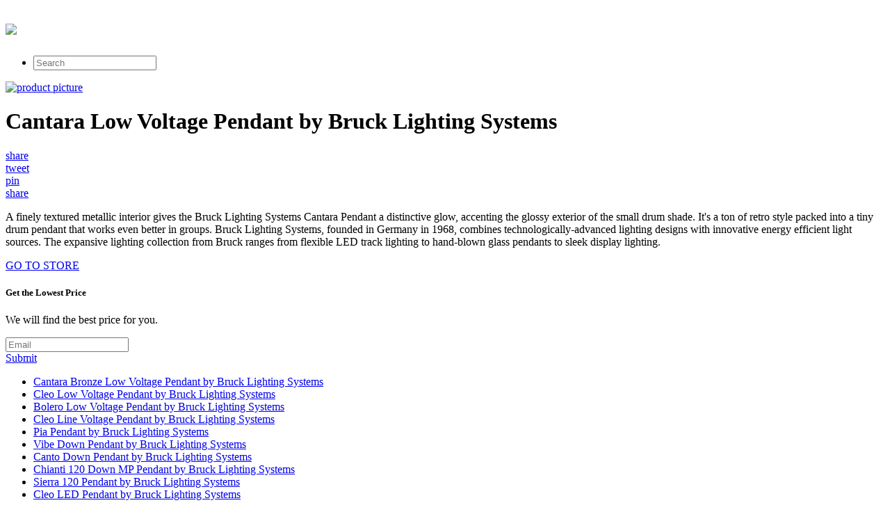

--- FILE ---
content_type: text/html; charset=utf-8
request_url: https://sale82.netlify.app/cantara-low-voltage-pendant-by-bruck-lighting-syst-82c04e32f80166be3787c673fa9f02f3.html
body_size: 2281
content:
<!DOCTYPE html><html><head> <meta charset="utf-8"> <meta http-equiv="X-UA-Compatible" content="IE=edge,chrome=1"> <title>WHY BUY Cantara Low Voltage Pendant by Bruck Lighting Systems</title> <link rel="canonical" href="http://sale82.netlify.com/cantara-low-voltage-pendant-by-bruck-lighting-syst-82c04e32f80166be3787c673fa9f02f3.html"> <link rel="shortcut icon" href="http://sale82.netlify.com/favicon.ico" type="image/x-icon"> <meta property="og:image" content="http://sale82.netlify.comhttp://images.prosperentcdn.com/images/250x250/images.lumens.com/is/image/Lumens/lighting/Cantara%20Low%20Voltage%20Pendant/BLSP87907%3F%24Main%2520Product%2520Image%24"> <meta property="og:title" content="WHY BUY Cantara Low Voltage Pendant by Bruck Lighting Systems"> <meta itemprop="name" content="WHY BUY Cantara Low Voltage Pendant by Bruck Lighting Systems"> <meta itemprop="image" content="http://sale82.netlify.comhttp://images.prosperentcdn.com/images/250x250/images.lumens.com/is/image/Lumens/lighting/Cantara%20Low%20Voltage%20Pendant/BLSP87907%3F%24Main%2520Product%2520Image%24"> <meta name="viewport" content="width=device-width, initial-scale=1.0, maximum-scale=1"> <link rel="stylesheet" href="http://sale82.netlify.com/css/gumby.css"> <link rel="stylesheet" href="http://sale82.netlify.com/css/style.css">   </head> <body style=""> <div class="navbar" id="nav1"> <div class="row"> <a class="toggle" gumby-trigger="#nav1 &gt; .row &gt; ul" href="#"><i class="icon-menu"></i></a> <h1 class="three columns logo"> <a href="http://sale82.netlify.com/"> <img src="http://sale82.netlify.com/img/gumby_mainlogo.png" gumby-retina=""> </a> </h1> <ul class="nine columns"> <li class="field"><form method="get" action="javascript:search()"><input class="search input" type="search" placeholder="Search"></form></li> </ul> </div> </div> <div class="row post-head center-align"> <div class="four columns centered"> <a rel="nofollow" href="#view" data-cc="US" data-id="82c04e32f80166be3787c673fa9f02f3" data-sid="GumbyLandingImgClick" data-name="Cantara Low Voltage Pendant by Bruck Lighting Systems" onclick="return linkHelper.setLink(this)"><img alt="product picture" src="http://images.prosperentcdn.com/images/250x250/images.lumens.com/is/image/Lumens/lighting/Cantara%20Low%20Voltage%20Pendant/BLSP87907%3F%24Main%2520Product%2520Image%24"></a> </div> <div class="twelve columns centered"> <h1>Cantara Low Voltage Pendant by Bruck Lighting Systems</h1> </div> <div class="four columns centered socbtns"> <div class="small btn metro facebook icon-left icon-facebook"> <a target="_blank" title="Share on Facebook!" rel="nofollow" href="https://www.facebook.com/sharer/sharer.php?u=http%3a%2f%2fsale82.netlify.com%2fcantara-low-voltage-pendant-by-bruck-lighting-syst-82c04e32f80166be3787c673fa9f02f3.html">share</a> </div> <div class="small btn metro twitter icon-left icon-twitter"> <a title="Tweet it!" target="_blank" rel="nofollow" href="https://www.twitter.com/share?url=http%3a%2f%2fsale82.netlify.com%2fcantara-low-voltage-pendant-by-bruck-lighting-syst-82c04e32f80166be3787c673fa9f02f3.html">tweet</a> </div> <div class="small btn metro pinterest icon-left icon-pinterest"> <a title="Pin it!" target="_blank" rel="nofollow" href="http://pinterest.com/pin/create/button/?url=http%3a%2f%2fsale82.netlify.com%2fcantara-low-voltage-pendant-by-bruck-lighting-syst-82c04e32f80166be3787c673fa9f02f3.html&amp;media=http%3a%2f%2fimages.lumens.com%2fis%2fimage%2fLumens%2flighting%2fCantara+Low+Voltage+Pendant%2fBLSP87907%3f%24Main%2520Product%2520Image%24&amp;description=Cantara+Low+Voltage+Pendant+by+Bruck+Lighting+Systems">pin</a> </div> <div class="small btn metro danger icon-left icon-gplus"> <a title="Share on Google+" target="_blank" rel="nofollow" href="https://plus.google.com/share?url=http%3a%2f%2fsale82.netlify.com%2fcantara-low-voltage-pendant-by-bruck-lighting-syst-82c04e32f80166be3787c673fa9f02f3.html">share</a> </div> </div> <div class="twelve columns centered"> <p id="description">A finely textured metallic interior gives the Bruck Lighting Systems Cantara Pendant a distinctive glow, accenting the glossy exterior of the small drum shade. It's a ton of retro style packed into a tiny drum pendant that works even better in groups. Bruck Lighting Systems, founded in Germany in 1968, combines technologically-advanced lighting designs with innovative energy efficient light sources. The expansive lighting collection from Bruck ranges from flexible LED track lighting to hand-blown glass pendants to sleek display lighting.</p> </div> </div> <div class="wrapper goToStore center-align"> <div class="row"> <div class="medium metro rounded warning btn icon-right icon-play"> <a target="_blank" rel="nofollow" href="#go-to-store" data-cc="US" data-id="82c04e32f80166be3787c673fa9f02f3" data-sid="GumbyLandingGoToStore" data-name="Cantara Low Voltage Pendant by Bruck Lighting Systems" onclick="return linkHelper.setLink(this)">GO TO STORE</a> </div> </div> </div> <div class="wrapper email-sbmt center-align"> <div class="row"> <div class="eight columns centered"> <div class="row"> <div class="twelve columns"> <h5>Get the Lowest Price</h5><p>We will find the best price for you.</p> <div class="append field"> <form method="POST" id="mailForm" action="http://www.findbuy.co/getbestdeal/submit"> <input type="hidden" name="id" value="82c04e32f80166be3787c673fa9f02f3"> <input type="hidden" name="countryCode" value="US"> <input type="hidden" name="name" value="Cantara Low Voltage Pendant by Bruck Lighting Systems"> <input type="hidden" name="merchant" value="Lumens.com"> <input type="hidden" name="price" value="288.75"> <input type="email" required="required" class="wide email input" name="email" placeholder="Email"> <div class="medium danger btn"><a href="#submit" onclick="getElementById('mailForm').submit()">Submit</a></div> </form> </div> </div> </div> </div> </div> </div> <div class="row relPosts"> <ul> <li><a href="http://www.sportshoes60of.xyz/cantara-bronze-low-voltage-pendant-by-bruck-lighti-c86a089d1901901dd8c780243e162663.html" title="Cantara Bronze Low Voltage Pendant by Bruck Lighting Systems">Cantara Bronze Low Voltage Pendant by Bruck Lighting Systems</a></li> <li><a href="http://www.exclusive-deals.xyz/cleo-low-voltage-pendant-by-bruck-lighting-systems-a8075a32a1eb7a31b19457806e461d83.html" title="Cleo Low Voltage Pendant by Bruck Lighting Systems">Cleo Low Voltage Pendant by Bruck Lighting Systems</a></li> <li><a href="http://www.whatbuynow.xyz/bolero-low-voltage-pendant-by-bruck-lighting-syste-29c58ebf13cd4b14aa305651d0df3b9e.html" title="Bolero Low Voltage Pendant by Bruck Lighting Systems">Bolero Low Voltage Pendant by Bruck Lighting Systems</a></li> <li><a href="http://www.sale40off.xyz/cleo-line-voltage-pendant-by-bruck-lighting-system-dae00a8e4c1aeb6924bf3d115c937bd1.html" title="Cleo Line Voltage Pendant by Bruck Lighting Systems">Cleo Line Voltage Pendant by Bruck Lighting Systems</a></li> <li><a href="http://www.shoes30off.xyz/pia-pendant-by-bruck-lighting-systems-b670228366b97a4daa8d6e5d9fc99b73.html" title="Pia Pendant by Bruck Lighting Systems">Pia Pendant by Bruck Lighting Systems</a></li> <li><a href="http://www.70off-now.xyz/vibe-down-pendant-by-bruck-lighting-systems-4f64412d9d0ba55c728c13a5283dc5e2.html" title="Vibe Down Pendant by Bruck Lighting Systems">Vibe Down Pendant by Bruck Lighting Systems</a></li> <li><a href="http://www.80off-now.xyz/canto-down-pendant-by-bruck-lighting-systems-76f51fb2a0e0460a93e14d188691ee5e.html" title="Canto Down Pendant by Bruck Lighting Systems">Canto Down Pendant by Bruck Lighting Systems</a></li> <li><a href="http://www.50offdeals.xyz/chianti-120-down-mp-pendant-by-bruck-lighting-syst-d230d160dda94959f141a4829afbf73b.html" title="Chianti 120 Down MP Pendant by Bruck Lighting Systems">Chianti 120 Down MP Pendant by Bruck Lighting Systems</a></li> <li><a href="http://www.sale90off.xyz/sierra-120-pendant-by-bruck-lighting-systems-b45fe79a93d2f678ba6358a36d31a8da.html" title="Sierra 120 Pendant by Bruck Lighting Systems">Sierra 120 Pendant by Bruck Lighting Systems</a></li> <li><a href="http://www.exclusive-deals.xyz/cleo-led-pendant-by-bruck-lighting-systems-6237dacf79a7a6bda9e493d4f996ba23.html" title="Cleo LED Pendant by Bruck Lighting Systems">Cleo LED Pendant by Bruck Lighting Systems</a></li> <li><a href="http://www.sportshoes70of.xyz/bling-i-led-down-pendant-by-bruck-lighting-systems-8c7686730a3d1dd4c780cdefdb95b30f.html" title="Bling I LED Down Pendant by Bruck Lighting Systems">Bling I LED Down Pendant by Bruck Lighting Systems</a></li> <li><a href="http://www.womenrunningshoes50off.xyz/bling-i-down-pendant-by-bruck-lighting-systems-213b6b8b4e8597b47e70f160dab05ba9.html" title="Bling I Down Pendant by Bruck Lighting Systems">Bling I Down Pendant by Bruck Lighting Systems</a></li> <li><a href="http://www.shoppingtrends.xyz/rainbow-i-led-pendant-by-bruck-lighting-systems-031fe9ac902c04ddb88602dded118d54.html" title="Rainbow I LED Pendant by Bruck Lighting Systems">Rainbow I LED Pendant by Bruck Lighting Systems</a></li> <li><a href="http://www.50offdeals.xyz/candle-pendant-by-bruck-lighting-systems-79ff4c60534b134b4999a3cf56c61e52.html" title="Candle Pendant by Bruck Lighting Systems">Candle Pendant by Bruck Lighting Systems</a></li> <li><a href="http://www.sale80off.xyz/rainbow-ii-led-pendant-by-bruck-lighting-systems-a3a9ab8c1222dd2ab18bf9ce0e4501c1.html" title="Rainbow II LED Pendant by Bruck Lighting Systems">Rainbow II LED Pendant by Bruck Lighting Systems</a></li> <li><a href="http://www.40offdeals.xyz/tara-down-pendant-by-bruck-lighting-systems-a58d3875736cfb5d68c4af8bc5119c26.html" title="Tara Down Pendant by Bruck Lighting Systems">Tara Down Pendant by Bruck Lighting Systems</a></li> </ul> </div> <div class="row"> <div class="footer"> <p>
© <a href="http://sale82.netlify.com/">Home</a> 2016
</p> </div> </div>    <!--
[if lt IE 7 ]>   <![endif]-->  
</body></html>